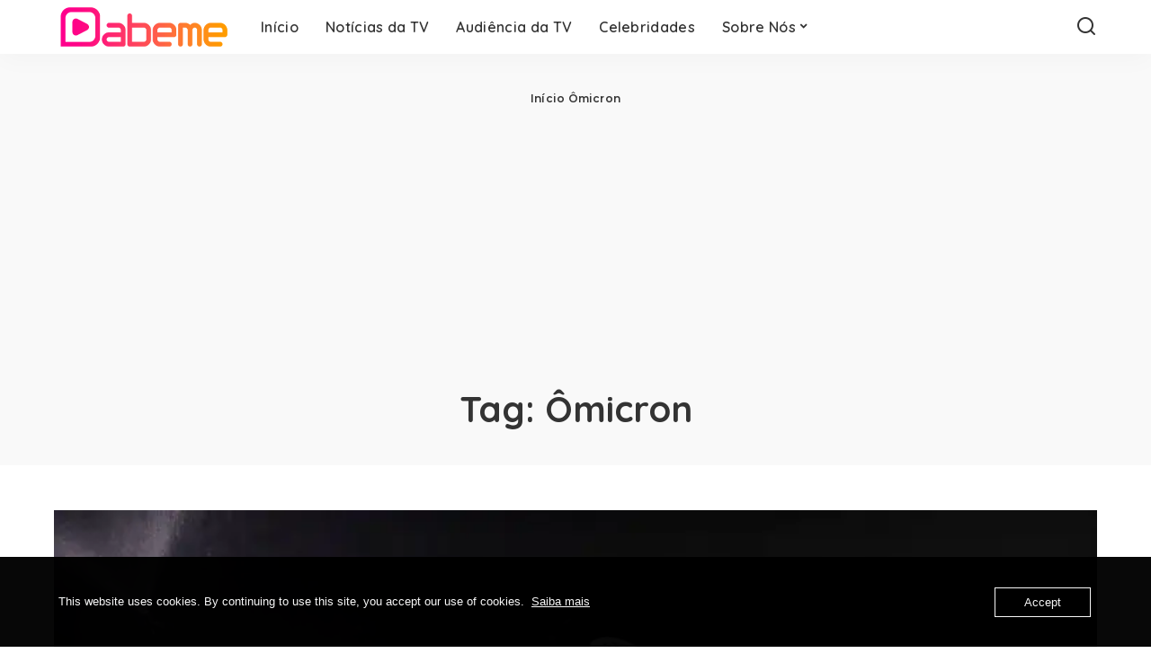

--- FILE ---
content_type: text/html; charset=utf-8
request_url: https://www.google.com/recaptcha/api2/aframe
body_size: 267
content:
<!DOCTYPE HTML><html><head><meta http-equiv="content-type" content="text/html; charset=UTF-8"></head><body><script nonce="abJPf2xyUZYM2YiX-YCXNg">/** Anti-fraud and anti-abuse applications only. See google.com/recaptcha */ try{var clients={'sodar':'https://pagead2.googlesyndication.com/pagead/sodar?'};window.addEventListener("message",function(a){try{if(a.source===window.parent){var b=JSON.parse(a.data);var c=clients[b['id']];if(c){var d=document.createElement('img');d.src=c+b['params']+'&rc='+(localStorage.getItem("rc::a")?sessionStorage.getItem("rc::b"):"");window.document.body.appendChild(d);sessionStorage.setItem("rc::e",parseInt(sessionStorage.getItem("rc::e")||0)+1);localStorage.setItem("rc::h",'1768875062184');}}}catch(b){}});window.parent.postMessage("_grecaptcha_ready", "*");}catch(b){}</script></body></html>